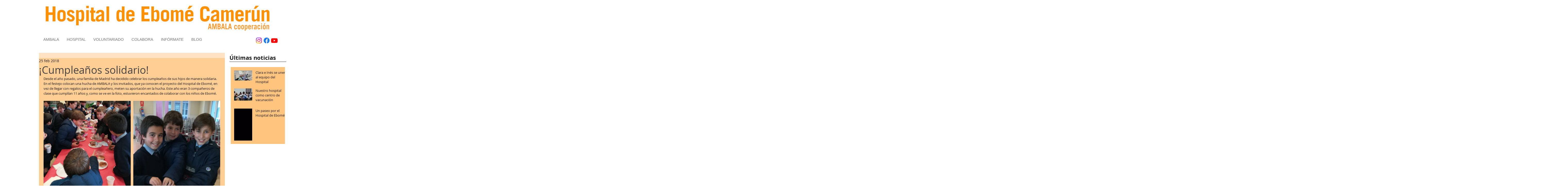

--- FILE ---
content_type: text/css; charset=utf-8
request_url: https://www.ambalaong.org/_serverless/pro-gallery-css-v4-server/layoutCss?ver=2&id=8qcsf-not-scoped&items=3623_640_960%7C3482_640_960&container=391_685_485_720&options=gallerySizeType:px%7CenableInfiniteScroll:true%7CtitlePlacement:SHOW_ON_HOVER%7CgridStyle:1%7CimageMargin:10%7CgalleryLayout:2%7CisVertical:false%7CnumberOfImagesPerRow:2%7CgallerySizePx:300%7CcubeRatio:1%7CcubeType:fill%7CgalleryThumbnailsAlignment:bottom%7CthumbnailSpacings:0
body_size: 123
content:
#pro-gallery-8qcsf-not-scoped [data-hook="item-container"][data-idx="0"].gallery-item-container{opacity: 1 !important;display: block !important;transition: opacity .2s ease !important;top: 0px !important;left: 0px !important;right: auto !important;height: 337px !important;width: 338px !important;} #pro-gallery-8qcsf-not-scoped [data-hook="item-container"][data-idx="0"] .gallery-item-common-info-outer{height: 100% !important;} #pro-gallery-8qcsf-not-scoped [data-hook="item-container"][data-idx="0"] .gallery-item-common-info{height: 100% !important;width: 100% !important;} #pro-gallery-8qcsf-not-scoped [data-hook="item-container"][data-idx="0"] .gallery-item-wrapper{width: 338px !important;height: 337px !important;margin: 0 !important;} #pro-gallery-8qcsf-not-scoped [data-hook="item-container"][data-idx="0"] .gallery-item-content{width: 338px !important;height: 337px !important;margin: 0px 0px !important;opacity: 1 !important;} #pro-gallery-8qcsf-not-scoped [data-hook="item-container"][data-idx="0"] .gallery-item-hover{width: 338px !important;height: 337px !important;opacity: 1 !important;} #pro-gallery-8qcsf-not-scoped [data-hook="item-container"][data-idx="0"] .item-hover-flex-container{width: 338px !important;height: 337px !important;margin: 0px 0px !important;opacity: 1 !important;} #pro-gallery-8qcsf-not-scoped [data-hook="item-container"][data-idx="0"] .gallery-item-wrapper img{width: 100% !important;height: 100% !important;opacity: 1 !important;} #pro-gallery-8qcsf-not-scoped [data-hook="item-container"][data-idx="1"].gallery-item-container{opacity: 1 !important;display: block !important;transition: opacity .2s ease !important;top: 0px !important;left: 348px !important;right: auto !important;height: 337px !important;width: 337px !important;} #pro-gallery-8qcsf-not-scoped [data-hook="item-container"][data-idx="1"] .gallery-item-common-info-outer{height: 100% !important;} #pro-gallery-8qcsf-not-scoped [data-hook="item-container"][data-idx="1"] .gallery-item-common-info{height: 100% !important;width: 100% !important;} #pro-gallery-8qcsf-not-scoped [data-hook="item-container"][data-idx="1"] .gallery-item-wrapper{width: 337px !important;height: 337px !important;margin: 0 !important;} #pro-gallery-8qcsf-not-scoped [data-hook="item-container"][data-idx="1"] .gallery-item-content{width: 337px !important;height: 337px !important;margin: 0px 0px !important;opacity: 1 !important;} #pro-gallery-8qcsf-not-scoped [data-hook="item-container"][data-idx="1"] .gallery-item-hover{width: 337px !important;height: 337px !important;opacity: 1 !important;} #pro-gallery-8qcsf-not-scoped [data-hook="item-container"][data-idx="1"] .item-hover-flex-container{width: 337px !important;height: 337px !important;margin: 0px 0px !important;opacity: 1 !important;} #pro-gallery-8qcsf-not-scoped [data-hook="item-container"][data-idx="1"] .gallery-item-wrapper img{width: 100% !important;height: 100% !important;opacity: 1 !important;} #pro-gallery-8qcsf-not-scoped .pro-gallery-prerender{height:337px !important;}#pro-gallery-8qcsf-not-scoped {height:337px !important; width:685px !important;}#pro-gallery-8qcsf-not-scoped .pro-gallery-margin-container {height:337px !important;}#pro-gallery-8qcsf-not-scoped .pro-gallery {height:337px !important; width:685px !important;}#pro-gallery-8qcsf-not-scoped .pro-gallery-parent-container {height:337px !important; width:695px !important;}